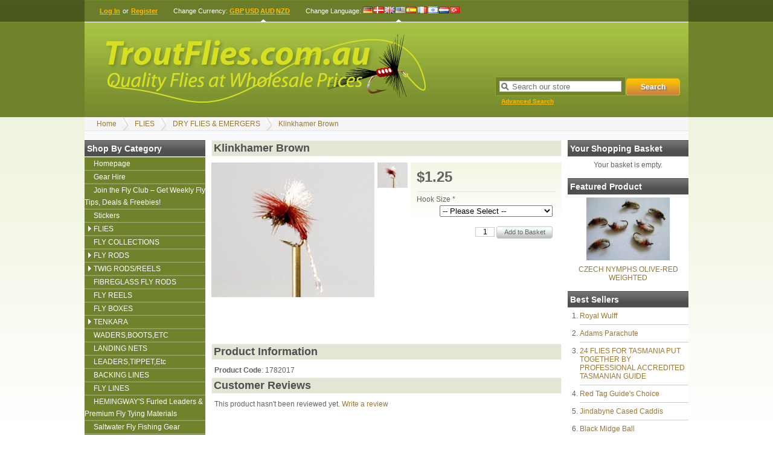

--- FILE ---
content_type: text/html; charset=UTF-8
request_url: https://www.troutflies.com.au/flies/dry-flies-emergers/klinkhamer-brown.html
body_size: 12114
content:
<!DOCTYPE html><html xmlns="http://www.w3.org/1999/xhtml" dir="ltr" lang="en-US"><head><title>Klinkhamer Brown - Fly Fishing Gear & Fly Fishing Australia | Trout Flies</title><link rel="canonical" href="https://www.troutflies.com.au/flies/dry-flies-emergers/klinkhamer-brown.html"/><link rel="shortcut icon" href="https://www.troutflies.com.au/favicon.ico" type="image/x-icon"/><link rel="stylesheet" type="text/css" href="https://www.troutflies.com.au/skins/kurouto/styles/common.css?_=1681977831" media="screen"/><link rel="stylesheet" type="text/css" href="https://www.troutflies.com.au/skins/kurouto/styles/green/layout.css?_=1681977830" media="screen"/><link rel="stylesheet" type="text/css" href="https://www.troutflies.com.au/js/styles/styles.php" media="screen"/><!--[if IE 7]><link rel="stylesheet" type="text/css" href="https://www.troutflies.com.au/skins/kurouto/styles/ie7.css" media="screen" /><![endif]--><meta http-equiv="Content-Type" content="text/html;charset=utf-8"/><meta name="description" content="We pride ourselves on offering you the best service &amp; Australia's best fly fishing gear. Shop online today for the best prices and quality gear!"/><meta name="keywords" content=""/><meta name="robots" content="index, follow"/><meta name="generator" content="cubecart"/><meta property="og:image" content="https://www.troutflies.com.au/images/cache/178_LRG.138.jpg"><meta property="og:url" content="https://www.troutflies.com.au/flies/dry-flies-emergers/klinkhamer-brown.html"><script src="https://www.paypal.com/sdk/js?client-id=ASd25V3nz84wFYiF4HnIvUIAplvPq6Mp0e4gb7n91Lyv6otfmqkl43YGafKK6b_Bn1pcY0D_QL3v-PoP&merchant-id=HR3HWMKYPW93C&currency=AUD&components=messages,buttons,applepay&enable-funding=paylater&commit=false" data-partner-attribution-id="CUBECARTLIMITED_Ecom_ECS"></script><script>
document.addEventListener("DOMContentLoaded", function() {
    if ($("#ptp").length) {
        var amount = parseFloat($('#ptp').attr("data-price"));
    } else {
        var amount = '';
    }
    var button_html = '[base64]/[base64]/[base64]/X2E9Y2FuY2VsJnBheXBheV9jaGVja291dF9jYW5jZWw9Y2FuY2VsJmVycm9yPXRydWUnOwogICAgfQogIH0pLnJlbmRlcignI3BheXBhbC1idXR0b24tY29udGFpbmVyJyk7CiAgCiAgCiAgCjwvc2NyaXB0Pg==';
    if(pp_config.product.dom.length) {
        var messaging = '<div style="" data-pp-placement="product" data-pp-message data-pp-amount="'+amount+'" data-pp-style-layout="text" data-pp-style-logo-type="inline" data-pp-style-logo-position="left" data-pp-style-text-color="black" data-pp-style-text-size="12" data-pp-style-text-align="center"></div>';
        $(messaging+atob(button_html)).prependTo(pp_config.product.dom);
    } else {
        console.error("PayPal Message Error: DOM Element 'pp_config.product.dom' - Doesn't exist please contact support@cubecart.com");
    }
    if($("#payment_method").length && $("#payment_method ul").children().length == 1) {$("#payment_method").hide();}
});
</script><script async src="https://www.googletagmanager.com/gtag/js?id=G-GTGR096ZX3"></script><script id="ga4">
window.dataLayer = window.dataLayer || [];
function gtag(){dataLayer.push(arguments);}
gtag('js', new Date());
gtag('config', 'G-GTGR096ZX3');
</script></head><body><div id="page_wrapper"><div id="account"><div id="session"><p><a href="https://www.troutflies.com.au/login.html" title="Log In">Log In</a> or <a href="https://www.troutflies.com.au/register.html" title="Register">Register</a></p></div> <div id="currency_select"><p>Change Currency: <a href="https://www.troutflies.com.au/flies/dry-flies-emergers/klinkhamer-brown.html?set_currency=GBP" class="" title="British Pounds">GBP</a><a href="https://www.troutflies.com.au/flies/dry-flies-emergers/klinkhamer-brown.html?set_currency=USD" class="" title="US Dollars">USD</a><a href="https://www.troutflies.com.au/flies/dry-flies-emergers/klinkhamer-brown.html?set_currency=AUD" class="current" title="Australian Dollars">AUD</a><a href="https://www.troutflies.com.au/flies/dry-flies-emergers/klinkhamer-brown.html?set_currency=NZD" class="" title="NZD">NZD</a></p></div> <div id="language_select"><span class="title">Change Language</span>: <a href="https://www.troutflies.com.au/flies/dry-flies-emergers/klinkhamer-brown.html?set_language=de-DE" title="Deutsch" class=""><img src="https://www.troutflies.com.au/language/flags/de-DE.png" alt="Deutsch" id="language_de-DE"/></a><a href="https://www.troutflies.com.au/flies/dry-flies-emergers/klinkhamer-brown.html?set_language=dk-DK" title="Dansk" class=""><img src="https://www.troutflies.com.au/language/flags/dk-DK.png" alt="Dansk" id="language_dk-DK"/></a><a href="https://www.troutflies.com.au/flies/dry-flies-emergers/klinkhamer-brown.html?set_language=en-GB" title="English (UK)" class=""><img src="https://www.troutflies.com.au/language/flags/en-GB.png" alt="English (UK)" id="language_en-GB"/></a><a href="https://www.troutflies.com.au/flies/dry-flies-emergers/klinkhamer-brown.html?set_language=en-US" title="English (US)" class="current"><img src="https://www.troutflies.com.au/language/flags/en-US.png" alt="English (US)" id="language_en-US"/></a><a href="https://www.troutflies.com.au/flies/dry-flies-emergers/klinkhamer-brown.html?set_language=es-ES" title="Español" class=""><img src="https://www.troutflies.com.au/language/flags/es-ES.png" alt="Español" id="language_es-ES"/></a><a href="https://www.troutflies.com.au/flies/dry-flies-emergers/klinkhamer-brown.html?set_language=fr-FR" title="Française" class=""><img src="https://www.troutflies.com.au/language/flags/fr-FR.png" alt="Française" id="language_fr-FR"/></a><a href="https://www.troutflies.com.au/flies/dry-flies-emergers/klinkhamer-brown.html?set_language=he-IL" title="עברית (ישראל)" class=""><img src="https://www.troutflies.com.au/language/flags/he-IL.png" alt="עברית (ישראל)" id="language_he-IL"/></a><a href="https://www.troutflies.com.au/flies/dry-flies-emergers/klinkhamer-brown.html?set_language=nl-NL" title="Dutch" class=""><img src="https://www.troutflies.com.au/language/flags/nl-NL.png" alt="Dutch" id="language_nl-NL"/></a><a href="https://www.troutflies.com.au/flies/dry-flies-emergers/klinkhamer-brown.html?set_language=tr-TR" title="Türkçe" class=""><img src="https://www.troutflies.com.au/language/flags/tr-TR.png" alt="Türkçe" id="language_tr-TR"/></a></div></div><div id="header"><div id="quick_search"><form action="/index.php" method="get" class="search_container"><span class="search"><input name="search[keywords]" type="text" id="keywords" title="Search our store" size="18" data-image="true" data-amount="15" class="search_input nomarg" autocomplete="off"/></span><input type="hidden" name="_a" value="category"/><input class="search" type="submit" value="Search"/><p class="advanced"><a href="https://www.troutflies.com.au/search.html">Advanced Search</a></p></form></div><p class="logo"><a href="https://www.troutflies.com.au"><img src="https://www.troutflies.com.au/images/logos/tflogo5.png" alt="Klinkhamer Brown - Fly Fishing Gear &amp; Fly Fishing Australia | Trout Flies"/></a></p></div><div id="breadcrumb"><ul><li><a href="https://www.troutflies.com.au">Home</a></li><li><a href="https://www.troutflies.com.au/flies.html">FLIES</a></li><li><a href="https://www.troutflies.com.au/flies/dry-flies-emergers.html">DRY FLIES & EMERGERS</a></li><li><a href="https://www.troutflies.com.au/flies/dry-flies-emergers/klinkhamer-brown.html">Klinkhamer Brown</a></li></ul></div><div class="product_wrapper"><div class="sidebar" id="sidebar_left"><div><h3>Shop by Category</h3><ul id="menu" class="accordion"><li><a href="https://www.troutflies.com.au/index.php" title="Homepage">Homepage</a></li><li><a href="/gear-hire.html" title="Gear Hire">Gear Hire</a></li><li><a href="/join-the-fly-club-get-weekly-fly-tips-deals-freebies.html" title="Join the Fly Club – Get Weekly Fly Tips, Deals & Freebies!">Join the Fly Club – Get Weekly Fly Tips, Deals & Freebies!</a></li><li><a href="/art/decals.html" title="Stickers">Stickers</a></li><li><a href="/flies.html" title="FLIES">FLIES</a><ul><li><a href="/the-blane-chocklett-signature-fly-collection.html" title="THE BLANE CHOCKLETT&#39;S SIGNATURE FLY COLLECTION">THE BLANE CHOCKLETT&#39;S SIGNATURE FLY COLLECTION</a></li><li><a href="/jig-nymphs.html" title="JIG EURO NYMPHS">JIG EURO NYMPHS</a></li><li><a href="/flies/bead-head-flies.html" title="BEAD HEAD FLIES">BEAD HEAD FLIES</a></li><li><a href="/realistic-flies.html" title="REALISTIC FLIES">REALISTIC FLIES</a></li><li><a href="/signature-series-flies.html" title="SIGNATURE SERIES FLIES">SIGNATURE SERIES FLIES</a></li><li><a href="/flies/tungsten-bead-flies.html" title="TUNGSTEN BEAD FLIES">TUNGSTEN BEAD FLIES</a></li><li><a href="/flies/nymphs.html" title="NYMPHS">NYMPHS</a></li><li><a href="/flies/carp-flies.html" title="CARP FLIES">CARP FLIES</a></li><li><a href="/flies/czech-nymphs.html" title="CZECH NYMPHS">CZECH NYMPHS</a></li><li><a href="/flies/dry-flies-emergers.html" title="DRY FLIES & EMERGERS">DRY FLIES & EMERGERS</a></li><li><a href="/flies/terrestrial-flies.html" title="TERRESTRIAL FLIES">TERRESTRIAL FLIES</a></li><li><a href="/flies/wet-flies.html" title="WET FLIES">WET FLIES</a></li><li><a href="/flies/wets-streamers-lures.html" title="WETS STREAMERS & LURES">WETS STREAMERS & LURES</a></li><li><a href="/flies/wooly-buggers.html" title="WOOLLY BUGGERS">WOOLLY BUGGERS</a></li><li><a href="/flies/damselflies-mudeye-s-muddlers.html" title="DAMSELFLIES, MUDEYE&#39;S  & MUDDLERS">DAMSELFLIES, MUDEYE&#39;S & MUDDLERS</a></li><li><a href="/flies/saltwater-flies-estuary-native-flies.html" title="SALTWATER FLIES & Estuary Native Flies">SALTWATER FLIES & Estuary Native Flies</a></li><li><a href="/flies/gummy-minnows.html" title="GUMMY MINNOWS">GUMMY MINNOWS</a></li><li><a href="/flies/bonefish-flies.html" title="BONEFISH FLIES">BONEFISH FLIES</a></li><li><a href="/flies/bass-bugs-poppers-streamers.html" title="BASS BUGS, POPPERS & STREAMERS">BASS BUGS, POPPERS & STREAMERS</a></li><li><a href="/flies/buzzers.html" title="BUZZERS">BUZZERS</a></li><li><a href="/flies/globugs-hot-glue-eggs.html" title="GLOBUGS & HOT GLUE EGGS">GLOBUGS & HOT GLUE EGGS</a></li></ul></li><li><a href="/fly-collections.html" title="FLY COLLECTIONS">FLY COLLECTIONS</a></li><li><a href="/fly-rods.html" title="FLY RODS">FLY RODS</a><ul><li><a href="/spin-fishing-gear.html" title="Spin Fishing Gear">Spin Fishing Gear</a></li></ul></li><li><a href="/twig-family-of-rods-reels.html" title="TWIG RODS/REELS">TWIG RODS/REELS</a><ul><li><a href="/twig-family-of-rods-reels/twig-family-of-rods-reels.html" title="Twig Family Of Rods & Reels">Twig Family Of Rods & Reels</a></li></ul></li><li><a href="/fibreglass.html" title="FIBREGLASS FLY RODS">FIBREGLASS FLY RODS</a></li><li><a href="/fly-reels.html" title="FLY REELS">FLY REELS</a></li><li><a href="/fly-boxes.html" title="FLY BOXES">FLY BOXES</a></li><li><a href="/tenkara.html" title="TENKARA">TENKARA</a><ul><li><a href="/tenkara-flies.html" title="Tenkara Flies">Tenkara Flies</a></li></ul></li><li><a href="/waders.html" title="WADERS,BOOTS,ETC">WADERS,BOOTS,ETC</a></li><li><a href="/landing-net.html" title="LANDING NETS">LANDING NETS</a></li><li><a href="/leaders-tippet-etc.html" title="LEADERS,TIPPET,Etc">LEADERS,TIPPET,Etc</a></li><li><a href="/backing-lines.html" title="BACKING LINES">BACKING LINES</a></li><li><a href="/fly-lines.html" title="FLY LINES">FLY LINES</a></li><li><a href="/hemingway-s-furled-leaders-premium-fly-tying-materials.html" title="HEMINGWAY&#39;S Furled Leaders & Premium Fly Tying Materials">HEMINGWAY&#39;S Furled Leaders & Premium Fly Tying Materials</a></li><li><a href="/saltwater-fly-fishing-gear.html" title="Saltwater Fly Fishing Gear ">Saltwater Fly Fishing Gear</a></li><li><a href="/tools/accessories.html" title="TOOLS/ACCESSORIES">TOOLS/ACCESSORIES</a><ul><li><a href="/stickers.html" title="Stickers">Stickers</a></li></ul></li><li><a href="/fly-fishing-dvd-s.html" title="FLY FISHING DVD&#39;S">FLY FISHING DVD&#39;S</a></li><li><a href="/vests-packs.html" title="VESTS & PACKS">VESTS & PACKS</a></li><li><a href="/books.html" title="BOOKS ">BOOKS</a></li><li><a href="/maps.html" title="MAPS">MAPS</a></li><li><a href="/fly-tying-products.html" title="FLY TYING PRODUCTS">FLY TYING PRODUCTS</a><ul><li><a href="/fly-tying-products/fly-tying-materials.html" title="Fly Tying Materials">Fly Tying Materials</a></li></ul></li><li><a href="/fly-fishing-tuition-tasmanian-fly-fishing-guided-tours.html" title="FLY FISHING TUITION & TASMANIAN FLY FISHING ">FLY FISHING TUITION & TASMANIAN FLY FISHING</a></li><li><a href="/specials.html" title="SPECIALS ">SPECIALS</a></li><li><a href="/clothing.html" title="CLOTHING">CLOTHING</a></li><li><a href="/monomaster-waste-monofilament-storage-device.html" title="monoMASTER™ Waste Monofilament Storage Device">monoMASTER™ Waste Monofilament Storage Device</a></li><li><a href="/warranty-original-owner-lifetime-warranty-fly-rods.html" title="WARRANTY ORIGINAL OWNER LIFETIME WARRANTY FLY RODS">WARRANTY ORIGINAL OWNER LIFETIME WARRANTY FLY RODS</a></li><li><a href="/warranty-discovery-fly-reels.html" title="WARRANTY DISCOVERY FLY REELS">WARRANTY DISCOVERY FLY REELS</a></li><li><a href="/saltwater-fly-fishing-basics.html" title="Saltwater Fly Fishing Basics">Saltwater Fly Fishing Basics</a></li><li class="li-nav"><a href="/gift-certificates.html" title="Gift Cards">Gift Cards</a></li></ul></div><div id="mailing_list"><h3>Mailing List</h3><form action="https://www.troutflies.com.au/flies/dry-flies-emergers/klinkhamer-brown.html" method="post"><p>Enter your e-mail address to receive our newsletter</p><p class="input"><input name="subscribe" type="text" class="textbox required" size="18" maxlength="250" onfocus="document.getElementById('newsletter_recaptcha').style.display = 'block'" title="Email Address"/></p><div style="display:none" id="newsletter_recaptcha"><div class="row"><div class="medium-8 columns"><div class="cf-turnstile" id="cf-turnstileNewsletter" data-sitekey="0x4AAAAAABoKoKEfbVOIFzTv"></div><script src="https://challenges.cloudflare.com/turnstile/v0/api.js?onload=onloadTurnstileCallbackNewsletter&render=explicit" async defer></script><script>

var onloadTurnstileCallbackNewsletter = function() {
  turnstile.render("#cf-turnstileNewsletter", {
    sitekey: "0x4AAAAAABoKoKEfbVOIFzTv"
  });
};

</script></div></div></div><p><input type="submit" class="submit" value="Subscribe Now"/></p></form></div></div><div class="sidebar" id="sidebar_right"><div id="basket_summary"><h3>Your Shopping Basket</h3><p style="text-align:center;">Your basket is empty.</p></div><div id="featured_product"><h3>Featured Product</h3><p class="image"><a href="https://www.troutflies.com.au/flies/czech-nymphs/czech-nymphs-olive-red-weighted.html" title="CZECH NYMPHS OLIVE-RED WEIGHTED"><img src="https://www.troutflies.com.au/images/cache/DSCF0378.138.JPG" alt="CZECH NYMPHS OLIVE-RED WEIGHTED"/></a></p><p class="title"><a href="https://www.troutflies.com.au/flies/czech-nymphs/czech-nymphs-olive-red-weighted.html" title="CZECH NYMPHS OLIVE-RED WEIGHTED">CZECH NYMPHS OLIVE-RED WEIGHTED</a></p></div><div id="popular_products"><h3>Best Sellers</h3><ol><li><a href="https://www.troutflies.com.au/flies/dry-flies-emergers/royal-wulff.html" title="Royal Wulff">Royal Wulff</a></li><li><a href="https://www.troutflies.com.au/flies/dry-flies-emergers/adams-parachute.html" title="Adams Parachute">Adams Parachute</a></li><li><a href="https://www.troutflies.com.au/fly-collections/24-flies-for-tasmania-put-together-by-professional-accredited-tasmanian-guide.html" title="24 FLIES FOR TASMANIA PUT TOGETHER BY  PROFESSIONAL ACCREDITED TASMANIAN GUIDE">24 FLIES FOR TASMANIA PUT TOGETHER BY PROFESSIONAL ACCREDITED TASMANIAN GUIDE</a></li><li><a href="https://www.troutflies.com.au/flies/dry-flies-emergers/red-tag-guide-s-choice.html" title="Red Tag Guide&#39;s Choice">Red Tag Guide&#39;s Choice</a></li><li><a href="https://www.troutflies.com.au/flies/nymphs/jindabyne-cased-caddis.html" title="Jindabyne Cased Caddis">Jindabyne Cased Caddis</a></li><li><a href="https://www.troutflies.com.au/flies/dry-flies-emergers/black-midge-ball.html" title="Black Midge Ball">Black Midge Ball</a></li><li><a href="https://www.troutflies.com.au/fly-rods/the-ultimate-fly-fishing-package-from-fly-fishing-guide-warranty-original-owner-lifetime-warranty.html" title="The Ultimate Fly Fishing Package From Fly Fishing Guide  WARRANTY ORIGINAL OWNER LIFETIME WARRANTY">The Ultimate Fly Fishing Package From Fly Fishing Guide WARRANTY ORIGINAL OWNER LIFETIME WARRANTY</a></li><li><a href="https://www.troutflies.com.au/flies/nymphs/super-snail.html" title="Super Snail">Super Snail</a></li><li><a href="https://www.troutflies.com.au/flies/carp-flies/bread-fly-for-carp.html" title="BREAD FLY FOR CARP">BREAD FLY FOR CARP</a></li><li><a href="https://www.troutflies.com.au/50-late-and-early-season-fly-collection.html" title="50 Late and Early Season Fly Collection Boxed">50 Late and Early Season Fly Collection Boxed</a></li><li><a href="https://www.troutflies.com.au/flies/dry-flies-emergers/hairwing-elk-hair-caddis-olive.html" title="Hairwing Elk Hair Caddis Olive">Hairwing Elk Hair Caddis Olive</a></li><li><a href="https://www.troutflies.com.au/fly-rods/fly-rod-reel-hi-end-combos-warranty-original-owner-lifetime-warranty.html" title="FLY ROD REEL HI END COMBOS  WARRANTY ORIGINAL OWNER LIFETIME WARRANTY">FLY ROD REEL HI END COMBOS WARRANTY ORIGINAL OWNER LIFETIME WARRANTY</a></li><li><a href="https://www.troutflies.com.au/mayflies-made-with-hemingways-realistic-wings-and-tube-bodies.html" title="Mayflies Made With  Hemingway's Realistic Wings and Tube Bodies ">Mayflies Made With Hemingway's Realistic Wings and Tube Bodies</a></li><li><a href="https://www.troutflies.com.au/fly-fishing-combo-intermediate-leval-5/6.html" title="FLY FISHING COMBO STARTER  ENTRY-INTERMEDIATE LEVEL ">FLY FISHING COMBO STARTER ENTRY-INTERMEDIATE LEVEL</a></li><li><a href="https://www.troutflies.com.au/fly-collections/-guides-100-of-the-worlds-best-fly-fishing-flies.html" title="**GUIDES 100 OF THE WORLDS BEST FLY FISHING FLIES**">**GUIDES 100 OF THE WORLDS BEST FLY FISHING FLIES**</a></li><li><a href="https://www.troutflies.com.au/79-lw3/4-4sec-with-spare-tip-warranty-original-owner-lifetime-warranty.html" title="8ft LW4, 4sec with spare tip WARRANTY ORIGINAL OWNER LIFETIME WARRANTY">8ft LW4, 4sec with spare tip WARRANTY ORIGINAL OWNER LIFETIME WARRANTY</a></li><li><a href="https://www.troutflies.com.au/the-discovery-nano-fly-rod.html" title=" The Discovery NANO Salt Fly Rod  #8 &amp; #10"> The Discovery NANO Salt Fly Rod #8 & #10</a></li><li><a href="https://www.troutflies.com.au/flies/dry-flies-emergers/humpy-green.html" title="Humpy Green">Humpy Green</a></li><li><a href="https://www.troutflies.com.au/flies/dry-flies-emergers/irresistible-white.html" title="Irresistible White">Irresistible White</a></li><li><a href="https://www.troutflies.com.au/fly-rods/saltwater-fly-fishing-rod-reel-hi-end-combo-warranty-original-owner-lifetime-warranty.html" title="8wt SALTWATER FLY FISHING ROD REEL HI END performance COMBO  WARRANTY ORIGINAL OWNER LIFETIME WARRANTY">8wt SALTWATER FLY FISHING ROD REEL HI END performance COMBO WARRANTY ORIGINAL OWNER LIFETIME WARRANTY</a></li></ol></div></div><div id="page_content"><h2>Klinkhamer Brown</h2><form action="https://www.troutflies.com.au/flies/dry-flies-emergers/klinkhamer-brown.html" method="post" class="addForm"><div><div id="product_detail"><h1>$1.25</h1><div class="options"><div><label for="option_2" class="return">Hook Size *</label><span><select name="productOptions[2]" id="option_2" class="textbox required"><option value="">-- Please Select --</option><option value="1405">10</option><option value="4840">12</option><option value="4841">14</option><option value="4842">16</option></select></span></div></div><p class="buy_button"><input type="text" name="quantity" value="1" class="quantity required"/><input type="hidden" name="add" value="304"/><input type="submit" value="Add to Basket" class="button_white"/></p><script src="//connect.facebook.net/en_US/all.js#xfbml=1"></script><fb:like show_faces="true" href="https://www.troutflies.com.au/flies/dry-flies-emergers/klinkhamer-brown.html" width="230"></fb:like></div><div id="gallery"><div class="image"><a href="https://www.troutflies.com.au/images/source/178_LRG.jpg" class="magnify" title="Klinkhamer Brown" rel=""><img src="https://www.troutflies.com.au/images/cache/178_LRG.270.jpg" alt="Klinkhamer Brown" id="preview"/></a><p class="hover_zoom">Hover over image to zoom</p></div><div id="gallery_select"><a href="/images/cache/178_LRG.600.jpg" id="image_142" class="colorbox gallery" rel="gallery"><img src="/images/cache/178_LRG.50.jpg" alt="Click to enlarge"/></a></div><script type="text/javascript">
		var gallery_json	= {"image_142":{"id":"142","product_id":"304","file_id":"195","main_img":"1","type":"1","disabled":"0","filepath":null,"filename":"178_LRG.jpg","filesize":"13232","mimetype":"image\/jpeg","md5hash":"a15e3f3f26f532c17420fdb90ddefd26","title":"","description":"","stream":"0","alt":"","date_added":"2024-07-08 08:49:09","source":"\/images\/source\/178_LRG.jpg","image_tags":[],"thumbnail":"\/images\/cache\/178_LRG.138.jpg","category":"\/images\/cache\/178_LRG.580.jpg","subcategory":"\/images\/cache\/178_LRG.70.jpg","gallery":"\/images\/cache\/178_LRG.50.jpg","normal":"\/images\/cache\/178_LRG.270.jpg","enlarge":"\/images\/cache\/178_LRG.600.jpg","tiny":"\/images\/cache\/178_LRG.30.jpg","small":"\/images\/cache\/178_LRG.138.jpg","medium":"\/images\/cache\/178_LRG.270.jpg","large":"\/images\/cache\/178_LRG.600.jpg"}}
	</script></div></div><h2>Product Information</h2><div id="product_description"><p><strong>Product Code</strong>: 1782017</p></div></form><h2>Customer Reviews</h2><div id="reviews"><div id="review_read"><div>This product hasn't been reviewed yet. <a href="#" onclick="$('#review_read').slideToggle(); $('#review_write').slideToggle(); return false;">Write a review</a></div></div><div id="review_write" style="display:none;"><h3>Write Review</h3><form action="https://www.troutflies.com.au/flies/dry-flies-emergers/klinkhamer-brown.html#reviews_write" method="post"><fieldset><div><label for="rev_name">Name</label><span><input id="rev_name" type="text" name="review[name]" value="" class="textbox required"/></span></div><div><label for="rev_email">Email</label><span><input id="rev_email" type="text" name="review[email]" value="" class="textbox required"/></span></div><span id="review_stars"><input type="radio" id="rating_1" name="rating" value="1" class="rating"/><input type="radio" id="rating_2" name="rating" value="2" class="rating"/><input type="radio" id="rating_3" name="rating" value="3" class="rating"/><input type="radio" id="rating_4" name="rating" value="4" class="rating"/><input type="radio" id="rating_5" name="rating" value="5" class="rating"/></span><div><label for="rev_title" class="inline">Review Title</label><span><input id="rev_title" type="text" name="review[title]" value="" class="textbox required"/></span></div><div><label for="rev_review" class="return">Review</label><span><textarea id="rev_review" name="review[review]" class="textbox required" style="height:70px;width:400px;" rows="10" cols="40"></textarea></span></div><div class="row"><div class="medium-8 columns"><div class="cf-turnstile" id="cf-turnstile" data-sitekey="0x4AAAAAABoKoKEfbVOIFzTv"></div><script src="https://challenges.cloudflare.com/turnstile/v0/api.js?onload=onloadTurnstileCallback&render=explicit" async defer></script><script>

var onloadTurnstileCallback = function() {
  turnstile.render("#cf-turnstile", {
    sitekey: "0x4AAAAAABoKoKEfbVOIFzTv"
  });
};

</script></div></div></fieldset><div><input type="submit" value="Submit Review" class="button_submit"/><input type="button" onclick="$('#review_read').slideToggle(); $('#review_write').slideToggle();" value="Cancel" class="button_submit"/></div></form></div></div><p style="clear:both;height:1px;"> </p></div><div id="documents"> <ul class="documents"><li><a href="https://www.troutflies.com.au/about-us.html" title="About Us">About Us</a></li><li><a href="https://www.troutflies.com.au/fly-selection-masterclass-the-complete-guide-for-australian-fly-fishers.html" title="Fly Selection Masterclass: The Complete Guide for Australian Fly Fishers">Fly Selection Masterclass: The Complete Guide for Australian Fly Fishers</a></li><li><a href="https://www.troutflies.com.au/the-ultimate-snowy-mountains-spawn-run-combo-flies-strike-indicators.html" title="The Ultimate Snowy Mountains Spawn Run Combo: Flies + Strike Indicators">The Ultimate Snowy Mountains Spawn Run Combo: Flies + Strike Indicators</a></li><li><a href="https://www.troutflies.com.au/mike-s-hatch-picks-september-october-start-of-the-season-troutflies-australia-by-mike-tenner.html" title="Mike’s Hatch Picks – September &amp; October Start of the Season • TroutFlies Australia By Mike Tenner ">Mike’s Hatch Picks – September & October Start of the Season • TroutFlies Australia By Mike Tenner</a></li><li><a href="https://www.troutflies.com.au/the-best-fly-patterns-for-australian-waters-proven-winners-by-troutflies-australia.html" title="The Best Fly Patterns for Australian Waters: Proven Winners by TroutFlies Australia">The Best Fly Patterns for Australian Waters: Proven Winners by TroutFlies Australia</a></li><li><a href="https://www.troutflies.com.au/tasmania-new-season-2025-fresh-water-and-fresh-chances.html" title="Tasmania New Season 2025 , Fresh Water, and Fresh Chances">Tasmania New Season 2025 , Fresh Water, and Fresh Chances</a></li><li><a href="https://www.troutflies.com.au/top-nymph-patterns-that-work-in-aussie-waters.html" title=" Top Nymph Patterns That Work in Aussie Waters"> Top Nymph Patterns That Work in Aussie Waters</a></li><li><a href="https://www.troutflies.com.au/beginner-s-guide-to-buying-a-fly-rod-for-saltwater-and-freshwater-fishing-by-mike-tenner-fly-fishing-guide-with-over-50-years-experience.html" title=" Beginner’s Guide to Buying a Fly Rod for Saltwater and Freshwater Fishing By Mike Tenner – Fly Fishing Guide with Over 50 Years’ Experience"> Beginner’s Guide to Buying a Fly Rod for Saltwater and Freshwater Fishing By Mike Tenner – Fly Fishing Guide with Over 50 Years’ Experience</a></li><li><a href="https://www.troutflies.com.au/10-common-fly-fishing-fly-mistakes-what-fly-to-use-and-when-and-how-to-fix-them.html" title="10 Common Fly Fishing Fly Mistakes: What Fly to Use and When (And How to Fix Them)">10 Common Fly Fishing Fly Mistakes: What Fly to Use and When (And How to Fix Them)</a></li><li><a href="https://www.troutflies.com.au/reading-the-water-how-to-identify-trout-holding-lies-in-rivers-and-lakes.html" title="Reading the Water: How to Identify Trout-Holding Lies in Rivers and Lakes">Reading the Water: How to Identify Trout-Holding Lies in Rivers and Lakes</a></li><li><a href="https://www.troutflies.com.au/what-why-and-when-choosing-the-right-fly-line-in-2025.html" title="What, Why, and When: Choosing the Right Fly Line in 2025">What, Why, and When: Choosing the Right Fly Line in 2025</a></li><li><a href="https://www.troutflies.com.au/matching-the-hatch-in-australia-a-local-insect-to-fly-guide.html" title="Matching the Hatch in Australia: A Local Insect-to-Fly Guide">Matching the Hatch in Australia: A Local Insect-to-Fly Guide</a></li><li><a href="https://www.troutflies.com.au/the-complete-guide-to-fly-fishing-leaders-and-tippet-what-to-use-when-and-why.html" title="The Complete Guide to Fly Fishing Leaders and Tippet: What to Use, When, and Why">The Complete Guide to Fly Fishing Leaders and Tippet: What to Use, When, and Why</a></li><li><a href="https://www.troutflies.com.au/d45.html" title="The Hidden Science of Fly Colour: How Trout Really See Your Flies">The Hidden Science of Fly Colour: How Trout Really See Your Flies</a></li><li><a href="https://www.troutflies.com.au/hooked-on-health-the-surprising-wellness-benefits-of-fly-fishing.html" title="Hooked on Health: The Surprising Wellness Benefits of Fly Fishing">Hooked on Health: The Surprising Wellness Benefits of Fly Fishing</a></li><li><a href="https://www.troutflies.com.au/new-to-fly-fishing-we-ve-got-your-back-at-troutflies-australia.html" title="New to Fly Fishing? We&#039;ve Got Your Back at TroutFlies Australia">New to Fly Fishing? We&#039;ve Got Your Back at TroutFlies Australia</a></li><li><a href="https://www.troutflies.com.au/transitioning-from-trout-to-saltwater-fly-fishing-your-complete-australian-guide.html" title="Transitioning from Trout to Saltwater Fly Fishing: Your Complete Australian Guide">Transitioning from Trout to Saltwater Fly Fishing: Your Complete Australian Guide</a></li><li><a href="https://www.troutflies.com.au/how-carp-took-over-australian-rivers-and-why-fly-fishers-are-fighting-back.html" title="How Carp Took Over Australian Rivers—and Why Fly Fishers Are Fighting Back ">How Carp Took Over Australian Rivers—and Why Fly Fishers Are Fighting Back</a></li><li><a href="https://www.troutflies.com.au/finding-the-feeding-zone-why-trout-aren-t-always-on-top-or-bottom-during-hatch.html" title="Finding the Feeding Zone: Why Trout Aren’t Always on Top or Bottom During Hatch">Finding the Feeding Zone: Why Trout Aren’t Always on Top or Bottom During Hatch</a></li><li><a href="https://www.troutflies.com.au/must-have-knots-for-fly-fishers-the-essential-guide.html" title="Must-Have Knots for Fly Fishers: The Essential Guide">Must-Have Knots for Fly Fishers: The Essential Guide</a></li><li><a href="https://www.troutflies.com.au/the-best-fly-fishing-flies-for-australian-waters-2025-guide.html" title="The Best Fly Fishing Flies for Australian Waters (2025 Guide)">The Best Fly Fishing Flies for Australian Waters (2025 Guide)</a></li><li><a href="https://www.troutflies.com.au/best-seasons-for-fly-fishing-in-australia-a-complete-guide.html" title="Best Seasons for Fly Fishing in Australia: A Complete Guide By Mike Tenner">Best Seasons for Fly Fishing in Australia: A Complete Guide By Mike Tenner</a></li><li><a href="https://www.troutflies.com.au/fly-fishing-gear-checklist-what-to-pack-for-a-successful-trip.html" title="Fly Fishing Gear Checklist: What to Pack for a Successful Trip">Fly Fishing Gear Checklist: What to Pack for a Successful Trip</a></li><li><a href="https://www.troutflies.com.au/the-hidden-science-behind-fly-patterns-why-certain-flies-outfish-others-in-australian-waters.html" title="The Hidden Science Behind Fly Patterns: Why Certain Flies Outfish Others in Australian Waters">The Hidden Science Behind Fly Patterns: Why Certain Flies Outfish Others in Australian Waters</a></li><li><a href="https://www.troutflies.com.au/targeting-big-brown-trout-techniques-for-catching-the-smartest-fish-in-the-river.html" title="Targeting Big Brown Trout: Techniques for Catching the Smartest Fish in the River">Targeting Big Brown Trout: Techniques for Catching the Smartest Fish in the River</a></li><li><a href="https://www.troutflies.com.au/top-5-trout-flies-for-autumn-in-australia.html" title="Top 5 Trout Flies for Autumn in Australia">Top 5 Trout Flies for Autumn in Australia</a></li><li><a href="https://www.troutflies.com.au/the-ultimate-guide-to-fly-fishing-in-australia-tips-techniques-best-spots.html" title="The Ultimate Guide to Fly Fishing in Australia: Tips, Techniques &amp; Best Spots">The Ultimate Guide to Fly Fishing in Australia: Tips, Techniques & Best Spots</a></li><li><a href="https://www.troutflies.com.au/top-10-mistakes-beginners-make-in-fly-fishing-and-how-to-avoid-them.html" title="Top 10 Mistakes Beginners Make in Fly Fishing (And How to Avoid Them)">Top 10 Mistakes Beginners Make in Fly Fishing (And How to Avoid Them)</a></li><li><a href="https://www.troutflies.com.au/guide-to-tell-the-difference-between-the-fly-types.html" title="Guide to tell the difference between the fly types">Guide to tell the difference between the fly types</a></li><li><a href="https://www.troutflies.com.au/the-art-of-presentation-in-fly-fishing-more-than-just-casting-a-line.html" title="The Art of Presentation in Fly Fishing: More Than Just Casting a Line">The Art of Presentation in Fly Fishing: More Than Just Casting a Line</a></li><li><a href="https://www.troutflies.com.au/10-must-have-trout-flies-for-every-australian-angler-a-seasonal-guide.html" title="10 Must-Have Trout Flies for Every Australian Angler: A Seasonal Guide">10 Must-Have Trout Flies for Every Australian Angler: A Seasonal Guide</a></li><li><a href="https://www.troutflies.com.au/top-5-trout-flies-every-australian-angler-needs-in-2025.html" title="Top 5 Trout Flies Every Australian Angler Needs in 2025">Top 5 Trout Flies Every Australian Angler Needs in 2025</a></li><li><a href="https://www.troutflies.com.au/www.troutflies.com.au/fly-fishing-australia-tips-destinations-flies.html" title="Mastering Fly Fishing in Australia: Top Spots, Tips, and Gear">Mastering Fly Fishing in Australia: Top Spots, Tips, and Gear</a></li><li><a href="https://www.troutflies.com.au/nano-or-not-choosing-the-right-fly-rod-for-your-fishing-adventures.html" title="Nano or Not? Choosing the Right Fly Rod for Your Fishing Adventures">Nano or Not? Choosing the Right Fly Rod for Your Fishing Adventures</a></li><li><a href="https://www.troutflies.com.au/what-is-fly-fishing.html" title="What is Fly Fishing ">What is Fly Fishing</a></li><li><a href="https://www.troutflies.com.au/unveiling-the-secrets-of-fly-fishing-success-in-australia-fly-fishing-in-australia.html" title=" Unveiling the Secrets of Fly Fishing Success in Australia "> Unveiling the Secrets of Fly Fishing Success in Australia</a></li><li><a href="saltwater-fly-fishing-down-under.html" title="Saltwater Fly Fishing Down Under: This is Going to Be Your New Obsession">Saltwater Fly Fishing Down Under: This is Going to Be Your New Obsession</a></li><li><a href="/essential-gear-for-saltwater-fly-fishing.html" title="9 Essential Gears for Saltwater Fly Fishing">9 Essential Gears for Saltwater Fly Fishing</a></li><li><a href="/saltwater-fly-fishing-for-beginners.html" title="A Beginner's Guide to Saltwater Fly Fishing - Everything You Need to Know">A Beginner's Guide to Saltwater Fly Fishing - Everything You Need to Know</a></li><li><a href="https://www.troutflies.com.au/saltwater-fly-fishing-destination-in-australia.html" title="Best Saltwater Fly Fishing Destinations in Australia">Best Saltwater Fly Fishing Destinations in Australia</a></li><li><a href="https://www.troutflies.com.au/best-fly-fishing-flies.html" title="The Fly Fishing Fly Guide: A List Of The Best Fly Fishing Flies">The Fly Fishing Fly Guide: A List Of The Best Fly Fishing Flies</a></li><li><a href="fly-fishing-tasmania" title="Fly Fishing In Tasmania: Your Travel Guide">Fly Fishing In Tasmania: Your Travel Guide</a></li><li><a href="https://www.troutflies.com.au/fly-fishing-guide.html" title="The Beginner's Guide To Fly Fishing">The Beginner's Guide To Fly Fishing</a></li><li><a href="https://www.troutflies.com.au/newsletter.html" title="Newsletter">Newsletter</a></li><li><a href="https://www.troutflies.com.au/help.html" title="Help">Help</a></li><li><a href="https://www.troutflies.com.au/shipping-customer-service-terms-conditions.html" title="Shipping,Customer Service,Terms &amp; Conditions">Shipping,Customer Service,Terms & Conditions</a></li><li><a href="https://www.troutflies.com.au/privacy-policy.html" title="Privacy Policy">Privacy Policy</a></li><li><a href="https://www.troutflies.com.au/sitemap.html" title="Sitemap">Sitemap</a></li><li><a href="https://www.troutflies.com.au/contact-us.html" title="Contact Us">Contact Us</a></li></ul></div></div></div><div style="display:none" id="val_skin_folder">kurouto</div><div style="display:none" id="val_store_url">https://www.troutflies.com.au</div><div style="display:none" id="val_skin_common_images">common</div><div id="breadcrumb" style="width:980px;margin:0 auto;" ul=""><ul><li><a href="?_a=category&amp;cat_id=53">Flies</a></li><li><a href="?_a=category&amp;cat_id=43">Fly rods</a></li><li><a href="?_a=category&amp;cat_id=35">Fly reels</a></li><li><a href="?_a=category&amp;cat_id=14">Fly boxes</a></li><li><a href="?_a=category&amp;cat_id=34">Fly lines</a></li><li><a href="?_a=category&amp;cat_id=32">Leaders, Tippets</a></li><li><a href="?_a=category&amp;cat_id=44">Vests & Backpacks</a></li><li><a href="?_a=category&amp;cat_id=64">Hemingways</a></li><li><a href="?_a=category&amp;cat_id=66">Waders</a></li></ul></div><p style="text-align:center;"><a href="http://rodandfly.com.au" target="_blank"><img alt="rod and fly tasmania" src="/images/raf_banner.jpg" style="width:468px;height:60px;margin:10px;"/></a></p><p> </p><p style="text-align:center;">© TroutFlies Australia. </p><p id="mobile_switch"><a href="https://www.troutflies.com.au/index.php?display_mobile=1">Mobile Site</a></p><script type="text/javascript" src="https://ajax.googleapis.com/ajax/libs/jquery/1.7/jquery.min.js"></script><script type="text/javascript" src="https://ajax.googleapis.com/ajax/libs/jqueryui/1.7/jquery-ui.min.js"></script><script type="text/javascript" src="https://www.troutflies.com.au/js/plugins.php"></script><script type="text/javascript" src="https://www.troutflies.com.au/js/common.js"></script><script async src='https://smartarget.online/loader.js?ver=1&u=85ee487bfdd6f28d3c0151992ad45dba0ea60467&forceSettings=%7B%22facebook%22%3A%22https%3A%5C%2F%5C%2Fwww.facebook.com%5C%2Frodandfly%22%2C%22twitter%22%3A%22%22%2C%22instagram%22%3A%22%22%2C%22linkedin%22%3A%22%22%2C%22pinterest%22%3A%22%22%2C%22youtube%22%3A%22%22%7D&source=cubecart_follow_us'></script><script type="text/javascript" src="https://www.troutflies.com.au/skins/kurouto/js/script.js"></script><div style="text-align:center;margin:10px;font-size:80%;"><p><a href="http://www.cubecart.com" target="_blank">eCommerce</a> by CubeCart</p></div><script id="pp_config" type="application/json">{"home":{"dom":".home_wrapper"},"category":{"dom":".category_wrapper"},"product":{"dom":"#call_to_action_block"},"payment": {"dom":"#checkout_actions"},"cart": {"dom":"#checkout_actions"}}</script><script>
        var pp_config = JSON.parse(document.getElementById('pp_config').textContent)
        var pp_amount = null;</script></body></html>